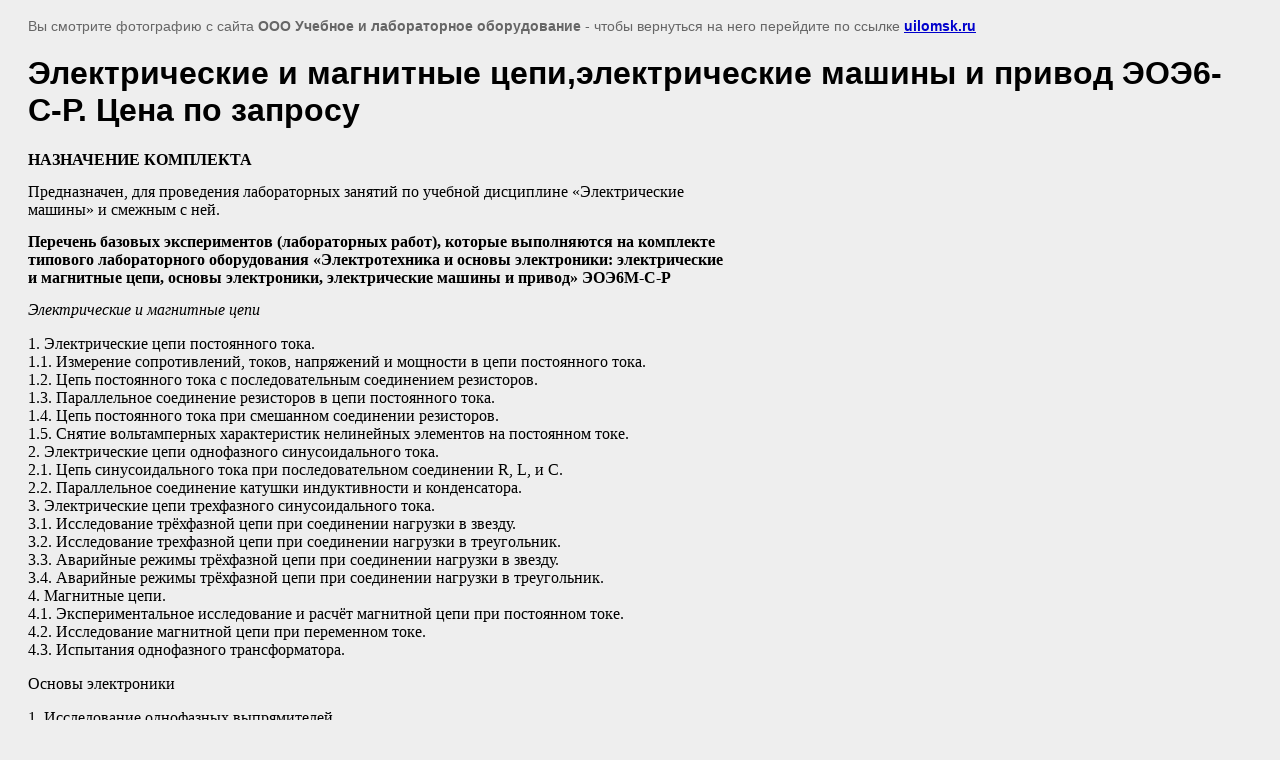

--- FILE ---
content_type: text/html; charset=utf-8
request_url: https://uilomsk.ru/profobrazovanie/elektricheskie_mashiny/image/elektricheskie-i-magnitnye-cepielektricheskie-mashiny-i-priv-10/
body_size: 5578
content:
<html>
<head>
<meta name="yandex-verification" content="cc33ea00d319c2c9" />
<meta name="yandex-verification" content="d7fb7533250e2d61" />
<meta name="google-site-verification" content="a_CeuGzpZkK6D2FUKXv7-VCio7_QvlYBSVLx5xp1UIo" />
<link rel='stylesheet' type='text/css' href='/shared/highslide-4.1.13/highslide.min.css'/>
<script type='text/javascript' src='/shared/highslide-4.1.13/highslide.packed.js'></script>
<script type='text/javascript'>
hs.graphicsDir = '/shared/highslide-4.1.13/graphics/';
hs.outlineType = null;
hs.showCredits = false;
hs.lang={cssDirection:'ltr',loadingText:'Загрузка...',loadingTitle:'Кликните чтобы отменить',focusTitle:'Нажмите чтобы перенести вперёд',fullExpandTitle:'Увеличить',fullExpandText:'Полноэкранный',previousText:'Предыдущий',previousTitle:'Назад (стрелка влево)',nextText:'Далее',nextTitle:'Далее (стрелка вправо)',moveTitle:'Передвинуть',moveText:'Передвинуть',closeText:'Закрыть',closeTitle:'Закрыть (Esc)',resizeTitle:'Восстановить размер',playText:'Слайд-шоу',playTitle:'Слайд-шоу (пробел)',pauseText:'Пауза',pauseTitle:'Приостановить слайд-шоу (пробел)',number:'Изображение %1/%2',restoreTitle:'Нажмите чтобы посмотреть картинку, используйте мышь для перетаскивания. Используйте клавиши вперёд и назад'};</script>

            <!-- 46b9544ffa2e5e73c3c971fe2ede35a5 -->
            <script src='/shared/s3/js/lang/ru.js'></script>
            <script src='/shared/s3/js/common.min.js'></script>
        <link rel='stylesheet' type='text/css' href='/shared/s3/css/calendar.css' /><link rel="apple-touch-icon" href="/touch-icon-iphone.png">
<link rel="apple-touch-icon" sizes="76x76" href="/touch-icon-ipad.png">
<link rel="apple-touch-icon" sizes="120x120" href="/touch-icon-iphone-retina.png">
<link rel="apple-touch-icon" sizes="152x152" href="/touch-icon-ipad-retina.png">
<meta name="msapplication-TileImage" content="/touch-w8-mediumtile.png"/>
<meta name="msapplication-square70x70logo" content="/touch-w8-smalltile.png" />
<meta name="msapplication-square150x150logo" content="/touch-w8-mediumtile.png" />
<meta name="msapplication-wide310x150logo" content="/touch-w8-widetile.png" />
<meta name="msapplication-square310x310logo" content="/touch-w8-largetile.png" />

<title>Электротехника и основы электроники: электрические и магнитные цепи, основы электроники, электрические машины и привод ЭОЭ6-С-Р Стендовое исполнение Ручное управление. Цена 227100 рублей</title>
<meta name="description" content="Предназначен, для проведения лабораторных занятий по учебной дисциплине «Электрические машины» и смежным с ней.">
<meta name="keywords" content="Электротехника и основы электроники: электрические и магнитные цепи, основы электроники, электрические машины и привод ЭОЭ6-С-Р Стендовое исполнение Ручное управление. Цена 227100 рублей">
<meta name="robots" content="all" />
<meta name="revisit-after" content="31 days" />
<meta http-equiv="Content-Type" content="text/html; charset=UTF-8" />
<meta name="viewport" content="width=device-width, initial-scale=1.0, maximum-scale=1.0, user-scalable=no">

<style>
body, td, div { font-size:14px; font-family:arial; }
p { color: #666; }
body { padding: 10px 20px; }
a.back { font-weight: bold; color: #0000cc; text-decoration: underline; }
img { border: 1px solid #c0c0c0; max-width: 100%;width: auto;height: auto;}
div { width: 700px; }
h1 { font-size: 32px; }
</style>

</head>

<body bgcolor="#eeeeee" text="#000000">

<p>Вы смотрите фотографию с сайта <strong>ООО Учебное и лабораторное оборудование</strong> -
чтобы вернуться на него перейдите по ссылке <a class="back" href="javascript:history.go(-1)">uilomsk.ru</a></p>

<h1>Электрические и магнитные цепи,электрические машины и привод ЭОЭ6-С-Р. Цена по запросу</h1>

<div><p><span style="font-family: times new roman,times; font-size: 12pt; color: #000000;"><strong>НАЗНАЧЕНИЕ КОМПЛЕКТА</strong></span></p>

<p><span style="font-family: times new roman,times; font-size: 12pt; color: #000000;">Предназначен, для проведения лабораторных занятий по учебной дисциплине &laquo;Электрические машины&raquo; и смежным с ней.</span></p>

<p><span style="font-family: times new roman,times; font-size: 12pt; color: #000000;"><strong>Перечень базовых экспериментов (лабораторных работ), которые выполняются на комплекте типового лабораторного оборудования &laquo;Электротехника и основы электроники: электрические и магнитные цепи, основы электроники, электрические машины и привод&raquo; ЭОЭ6М-С-Р</strong></span></p>

<p><span style="font-family: times new roman,times; font-size: 12pt; color: #000000;"><em>Электрические и магнитные цепи </em></span><br />
<br />
<span style="font-family: times new roman,times; font-size: 12pt; color: #000000;"> 1. Электрические цепи постоянного тока. </span><br />
<span style="font-family: times new roman,times; font-size: 12pt; color: #000000;"> 1.1. Измерение сопротивлений, токов, напряжений и мощности в цепи постоянного тока. </span><br />
<span style="font-family: times new roman,times; font-size: 12pt; color: #000000;"> 1.2. Цепь постоянного тока с последовательным соединением резисторов. </span><br />
<span style="font-family: times new roman,times; font-size: 12pt; color: #000000;"> 1.3. Параллельное соединение резисторов в цепи постоянного тока. </span><br />
<span style="font-family: times new roman,times; font-size: 12pt; color: #000000;"> 1.4. Цепь постоянного тока при смешанном соединении резисторов. </span><br />
<span style="font-family: times new roman,times; font-size: 12pt; color: #000000;"> 1.5. Снятие вольтамперных характеристик нелинейных элементов на постоянном токе. </span><br />
<span style="font-family: times new roman,times; font-size: 12pt; color: #000000;"> 2. Электрические цепи однофазного синусоидального тока. </span><br />
<span style="font-family: times new roman,times; font-size: 12pt; color: #000000;"> 2.1. Цепь синусоидального тока при последовательном соединении R, L, и С. </span><br />
<span style="font-family: times new roman,times; font-size: 12pt; color: #000000;"> 2.2. Параллельное соединение катушки индуктивности и конденсатора. </span><br />
<span style="font-family: times new roman,times; font-size: 12pt; color: #000000;"> 3. Электрические цепи трехфазного синусоидального тока. </span><br />
<span style="font-family: times new roman,times; font-size: 12pt; color: #000000;"> 3.1. Исследование трёхфазной цепи при соединении нагрузки в звезду. </span><br />
<span style="font-family: times new roman,times; font-size: 12pt; color: #000000;"> 3.2. Исследование трехфазной цепи при соединении нагрузки в треугольник. </span><br />
<span style="font-family: times new roman,times; font-size: 12pt; color: #000000;"> 3.3. Аварийные режимы трёхфазной цепи при соединении нагрузки в звезду. </span><br />
<span style="font-family: times new roman,times; font-size: 12pt; color: #000000;"> 3.4. Аварийные режимы трёхфазной цепи при соединении нагрузки в треугольник. </span><br />
<span style="font-family: times new roman,times; font-size: 12pt; color: #000000;"> 4. Магнитные цепи. </span><br />
<span style="font-family: times new roman,times; font-size: 12pt; color: #000000;"> 4.1. Экспериментальное исследование и расчёт магнитной цепи при постоянном токе. </span><br />
<span style="font-family: times new roman,times; font-size: 12pt; color: #000000;"> 4.2. Исследование магнитной цепи при переменном токе. </span><br />
<span style="font-family: times new roman,times; font-size: 12pt; color: #000000;"> 4.3. Испытания однофазного трансформатора. </span><br />
<br />
<span style="font-family: times new roman,times; font-size: 12pt; color: #000000;"> Основы электроники </span><br />
<br />
<span style="font-family: times new roman,times; font-size: 12pt; color: #000000;"> 1. Исследование однофазных выпрямителей. </span><br />
<span style="font-family: times new roman,times; font-size: 12pt; color: #000000;"> 2. Исследование трехфазного мостового выпрямителя. </span><br />
<span style="font-family: times new roman,times; font-size: 12pt; color: #000000;"> 3. Исследование управляемых выпрямителей и тиристорных регуляторов. </span><br />
<span style="font-family: times new roman,times; font-size: 12pt; color: #000000;"> 4. Исследование двухкаскадного транзисторного усилителя. </span><br />
<span style="font-family: times new roman,times; font-size: 12pt; color: #000000;"> 5. Исследование стабилизаторов постоянного напряжения. </span><br />
<span style="font-family: times new roman,times; font-size: 12pt; color: #000000;"> 6. Знакомство с работой RS-триггера, мультивибратора и одновибратора. </span><br />
<span style="font-family: times new roman,times; font-size: 12pt; color: #000000;"> 7. Исследование цепей с операционными усилителями. </span><br />
<br />
<span style="font-family: times new roman,times; font-size: 12pt; color: #000000;"> Основы электромеханики </span><br />
<br />
<span style="font-family: times new roman,times; font-size: 12pt; color: #000000;"> 1. Испытание генератора постоянного тока </span><br />
<span style="font-family: times new roman,times; font-size: 12pt; color: #000000;"> 1.1. Снятие характеристики холостого хода E0=f(If) генератора постоянного тока с независимым возбуждением. </span><br />
<span style="font-family: times new roman,times; font-size: 12pt; color: #000000;"> 1.2. Снятие характеристики короткого замыкания IК=f(If) генератора постоянного тока с независимым возбуждением. </span><br />
<span style="font-family: times new roman,times; font-size: 12pt; color: #000000;"> 1.3. Снятие внешней характеристики U=f(I) генератора постоянного тока с независимым возбуждением. </span><br />
<span style="font-family: times new roman,times; font-size: 12pt; color: #000000;"> 2. Испытание двигателя постоянного тока</span><br />
<span style="font-family: times new roman,times; font-size: 12pt; color: #000000;"> 2.1. Снятие электромеханической характеристики n=f(I) двигателя постоянного тока с параллельным возбуждением. </span><br />
<span style="font-family: times new roman,times; font-size: 12pt; color: #000000;"> 2.2. Определение механической характеристики n=f(М) двигателя постоянного тока с параллельным возбуждением. </span><br />
<span style="font-family: times new roman,times; font-size: 12pt; color: #000000;"> 3. Испытание трехфазного асинхронного двигателя </span><br />
<span style="font-family: times new roman,times; font-size: 12pt; color: #000000;"> 3.1. Снятие электромеханической характеристики n=f(I) трехфазного асинхронного двигателя с короткозамкнутым ротором. </span><br />
<span style="font-family: times new roman,times; font-size: 12pt; color: #000000;"> 3.2. Определение механической характеристики n=f(М) трехфазного асинхронного двигателя с короткозамкнутым ротором.</span></p>

<p><span style="font-family: times new roman,times; font-size: 12pt; color: #000000;"><strong>СОСТАВ АППАРАТНОЙ ЧАСТИ</strong></span></p>

<div id="property_container-2">
<ul>
	<li><span style="font-family: times new roman,times; font-size: 12pt; color: #000000;">Трехфазный источник питания</span></li>
	<li><span style="font-family: times new roman,times; font-size: 12pt; color: #000000;">Блок генераторов напряжений с наборным полем</span></li>
	<li><span style="font-family: times new roman,times; font-size: 12pt; color: #000000;">Однофазный источник питания</span></li>
	<li><span style="font-family: times new roman,times; font-size: 12pt; color: #000000;">Регулируемый автотрансформатор</span></li>
	<li><span style="font-family: times new roman,times; font-size: 12pt; color: #000000;">Выпрямитель</span></li>
	<li><span style="font-family: times new roman,times; font-size: 12pt; color: #000000;">Блок мультиметров (3 мультиметра)</span></li>
	<li><span style="font-family: times new roman,times; font-size: 12pt; color: #000000;">Ваттметр</span></li>
	<li><span style="font-family: times new roman,times; font-size: 12pt; color: #000000;">Набор миниблоков &laquo;Электрические и электронные компоненты&raquo;</span></li>
	<li><span style="font-family: times new roman,times; font-size: 12pt; color: #000000;">Лабораторный стол с двухсекционным контейнером и двухуровневой рамой</span></li>
	<li><span style="font-family: times new roman,times; font-size: 12pt; color: #000000;">Набор аксессуаров для комплекта ЭОЭ4-Н-Р</span></li>
	<li><span style="font-family: times new roman,times; font-size: 12pt; color: #000000;">Осциллограф одноканальный</span></li>
	<li><span style="font-family: times new roman,times; font-size: 12pt; color: #000000;">Тахометр (DT 2234A или аналог)</span></li>
	<li><span style="font-family: times new roman,times; font-size: 12pt; color: #000000;">Электромашинный агрегат (с машиной постоянного тока 101.1 и асинхронным двигателем 106 )</span></li>
	<li><span style="font-family: times new roman,times; font-size: 12pt; color: #000000;">Активная нагрузка</span></li>
	<li><span style="font-family: times new roman,times; font-size: 12pt; color: #000000;">Подставка для тахометра</span></li>
</ul>

<p><span style="font-family: times new roman,times; font-size: 12pt; color: #000000;"><strong>ПРОГРАМНОЕ И МЕТОДИЧЕСКОЕ ОБЕСПЕЧЕНИЕ </strong></span></p>

<div id="property_container-4">
<ul>
	<li><span style="font-family: times new roman,times; font-size: 12pt; color: #000000;">Руководство по выполнению базовых экспериментов &laquo;Электрические цепи и основы электроники&raquo;</span></li>
	<li><span style="font-family: times new roman,times; font-size: 12pt; color: #000000;">Руководство по выполнению базовых экспериментов &laquo;Основы электромеханики&raquo;</span></li>
	<li><span style="font-family: times new roman,times; font-size: 12pt; color: #000000;">Сборник руководств по эксплуатации компонентов аппаратной части комплекта ЭОЭ6-С-Р</span></li>
</ul>

<p><span style="font-family: times new roman,times; font-size: 12pt; color: #000000;"><strong>ТЕХНИЧЕСКИЕ ХАРАКТЕРИСТИКИ</strong></span></p>

<table border="0" cellpadding="0" cellspacing="0">
	<tbody>
		<tr>
			<td valign="top" width="492"><span style="font-size: 12pt; font-family: times new roman,times; color: #000000;">Потребляемая мощность, В&middot;А, не более </span></td>
			<td valign="top" width="103"><span style="font-size: 12pt; font-family: times new roman,times; color: #000000;">200</span></td>
		</tr>
		<tr>
			<td valign="top" width="492"><span style="font-family: times new roman,times; font-size: 12pt; color: #000000;">Электропитание:&nbsp;&nbsp;&nbsp;&nbsp;&nbsp;&nbsp;&nbsp;&nbsp;&nbsp;&nbsp;&nbsp;&nbsp;&nbsp;&nbsp;&nbsp;&nbsp;&nbsp;&nbsp;&nbsp;&nbsp;&nbsp;&nbsp;&nbsp;&nbsp;&nbsp;&nbsp;&nbsp;&nbsp;&nbsp;&nbsp;&nbsp;&nbsp;&nbsp;&nbsp;&nbsp;&nbsp;&nbsp;&nbsp;&nbsp;&nbsp;&nbsp;&nbsp;&nbsp;&nbsp;&nbsp;&nbsp;&nbsp;&nbsp;&nbsp;&nbsp;&nbsp;&nbsp;&nbsp;&nbsp;&nbsp;&nbsp;&nbsp;&nbsp;&nbsp;&nbsp;&nbsp;&nbsp;&nbsp;&nbsp;&nbsp;&nbsp;&nbsp;&nbsp;&nbsp;&nbsp;&nbsp;&nbsp; &nbsp; &nbsp; &nbsp; &nbsp; &nbsp; &nbsp; &nbsp; &nbsp; &nbsp; &nbsp; - от трехфазной сети переменного тока &nbsp;&nbsp;&nbsp; с рабочим нулевым и защитным проводниками &nbsp;&nbsp;&nbsp; напряжением, В &nbsp;&nbsp;&nbsp;&nbsp;&nbsp;&nbsp;&nbsp;&nbsp;&nbsp;&nbsp;&nbsp;&nbsp;&nbsp;&nbsp;&nbsp;&nbsp;&nbsp;&nbsp;&nbsp;&nbsp;&nbsp;&nbsp;&nbsp;&nbsp;&nbsp;&nbsp;&nbsp;&nbsp;&nbsp;&nbsp;&nbsp;&nbsp;&nbsp;&nbsp; &nbsp; &nbsp; &nbsp; &nbsp;&nbsp; -&nbsp; и от однофазной сети переменного тока &nbsp;&nbsp;&nbsp; с рабочим нулевым и защитным проводниками &nbsp;&nbsp;&nbsp; напряжением, В &nbsp; &nbsp; &nbsp; &nbsp; &nbsp; &nbsp; &nbsp; &nbsp; &nbsp; &nbsp; &nbsp; &nbsp; &nbsp; &nbsp; &nbsp; &nbsp; &nbsp; &nbsp; &nbsp; &nbsp; &nbsp; &nbsp;&nbsp; - частота, Гц </span></td>
			<td valign="top" width="103"><span style="font-family: times new roman,times; font-size: 12pt; color: #000000;">&nbsp; &nbsp; &nbsp;&nbsp;&nbsp;&nbsp;&nbsp;&nbsp;&nbsp;&nbsp;&nbsp;&nbsp;&nbsp;&nbsp;&nbsp;&nbsp;&nbsp;&nbsp;&nbsp;&nbsp;&nbsp;&nbsp;&nbsp; 380 &plusmn; 38 &nbsp; &nbsp; &nbsp; &nbsp; &nbsp; &nbsp; &nbsp; &nbsp; &nbsp; &nbsp; &nbsp; &nbsp; &nbsp;&nbsp; &nbsp; &nbsp; 220 &plusmn;22 &nbsp; &nbsp;&nbsp;&nbsp;&nbsp;&nbsp;&nbsp;&nbsp;&nbsp;&nbsp;&nbsp;&nbsp;&nbsp;&nbsp;&nbsp;&nbsp;&nbsp;&nbsp;&nbsp;&nbsp;&nbsp;&nbsp; 50 &plusmn; 0,5</span></td>
		</tr>
		<tr>
			<td valign="top" width="492"><span style="font-size: 12pt; font-family: times new roman,times; color: #000000;">Класс защиты от поражения электрическим током &nbsp; </span></td>
			<td valign="top" width="103"><span style="font-size: 12pt; font-family: times new roman,times; color: #000000;">I</span></td>
		</tr>
		<tr>
			<td valign="top" width="492"><span style="font-family: times new roman,times; font-size: 12pt; color: #000000;">Габаритные размеры, мм, не более &nbsp;&nbsp;&nbsp;&nbsp;&nbsp;&nbsp;&nbsp;&nbsp;&nbsp;&nbsp;&nbsp;&nbsp;&nbsp;&nbsp;&nbsp;&nbsp;&nbsp;&nbsp;&nbsp;&nbsp;&nbsp;&nbsp;&nbsp;&nbsp;&nbsp;&nbsp;&nbsp;&nbsp;&nbsp;&nbsp;&nbsp;&nbsp;&nbsp;&nbsp;&nbsp;&nbsp;&nbsp;&nbsp;&nbsp;&nbsp;&nbsp;&nbsp;&nbsp;&nbsp;&nbsp;&nbsp;&nbsp; &nbsp; &nbsp; &nbsp; &nbsp; &nbsp; &nbsp; &nbsp; - длина (по фронту) &nbsp;&nbsp; &nbsp; &nbsp; &nbsp; &nbsp; &nbsp; &nbsp; &nbsp; &nbsp; &nbsp; &nbsp; &nbsp; &nbsp; &nbsp; &nbsp; &nbsp; &nbsp; &nbsp; &nbsp; &nbsp; &nbsp; &nbsp; &nbsp; &nbsp; &nbsp; &nbsp; &nbsp; &nbsp; &nbsp; &nbsp; &nbsp; &nbsp; &nbsp; &nbsp; &nbsp; &nbsp; &nbsp; &nbsp; &nbsp; &nbsp; &nbsp; &nbsp; &nbsp;&nbsp; - ширина (ортогонально фронту) &nbsp;&nbsp;&nbsp;&nbsp; &nbsp;&nbsp;&nbsp;&nbsp;&nbsp;&nbsp;&nbsp;&nbsp;&nbsp;&nbsp;&nbsp;&nbsp;&nbsp;&nbsp;&nbsp;&nbsp;&nbsp;&nbsp;&nbsp;&nbsp;&nbsp;&nbsp;&nbsp;&nbsp;&nbsp;&nbsp;&nbsp;&nbsp;&nbsp;&nbsp;&nbsp;&nbsp;&nbsp;&nbsp;&nbsp;&nbsp;&nbsp;&nbsp;&nbsp;&nbsp;&nbsp;&nbsp;&nbsp;&nbsp; &nbsp; &nbsp; &nbsp; &nbsp; &nbsp; &nbsp; &nbsp; &nbsp; - высота &nbsp;&nbsp;&nbsp; </span></td>
			<td valign="top" width="103"><span style="font-family: times new roman,times; font-size: 12pt; color: #000000;">&nbsp;&nbsp;&nbsp;&nbsp;&nbsp;&nbsp;&nbsp;&nbsp;&nbsp;&nbsp;&nbsp;&nbsp;&nbsp;&nbsp;&nbsp;&nbsp;&nbsp;&nbsp;&nbsp; 910&nbsp;&nbsp;&nbsp;&nbsp;&nbsp;&nbsp;&nbsp;&nbsp;&nbsp;&nbsp;&nbsp;&nbsp;&nbsp;&nbsp;&nbsp; 850&nbsp;&nbsp;&nbsp;&nbsp;&nbsp;&nbsp;&nbsp;&nbsp;&nbsp;&nbsp;&nbsp;&nbsp;&nbsp;&nbsp;&nbsp;&nbsp; 1600</span></td>
		</tr>
		<tr>
			<td valign="top" width="492"><span style="font-size: 12pt; font-family: times new roman,times; color: #000000;">Масса, кг, не более &nbsp; &nbsp;&nbsp;&nbsp;&nbsp;</span></td>
			<td valign="top" width="103"><span style="font-size: 12pt; font-family: times new roman,times; color: #000000;">80</span></td>
		</tr>
		<tr>
			<td valign="top" width="492"><span style="font-size: 12pt; font-family: times new roman,times; color: #000000;">Количество человек, которое одновременно и активно может работать на комплекте &nbsp; </span></td>
			<td valign="top" width="103"><span style="font-family: times new roman,times; font-size: 12pt; color: #000000;">&nbsp; 2</span></td>
		</tr>
	</tbody>
</table>
</div>
</div></div><br /><br clear="all" />


<img src="/d/6-s-r1-big.png" width="800" height="1191"  alt="Электрические и магнитные цепи,электрические машины и привод ЭОЭ6-С-Р. Цена по запросу" />

<br /><br />

&copy; <a class="back" href="http://uilomsk.ru/">ООО Учебное и лабораторное оборудование</a>
<br /><br />


<!-- assets.bottom -->
<!-- </noscript></script></style> -->
<script src="/my/s3/js/site.min.js?1768462484" ></script>
<script src="/my/s3/js/site/defender.min.js?1768462484" ></script>
<script src="https://cp.onicon.ru/loader/53cb7ec772d22c120a000174.js" data-auto async></script>
<script >/*<![CDATA[*/
var megacounter_key="19f489202f34b5903892f8069440b924";
(function(d){
    var s = d.createElement("script");
    s.src = "//counter.megagroup.ru/loader.js?"+new Date().getTime();
    s.async = true;
    d.getElementsByTagName("head")[0].appendChild(s);
})(document);
/*]]>*/</script>
<script >/*<![CDATA[*/
$ite.start({"sid":567692,"vid":569283,"aid":620916,"stid":1,"cp":21,"active":true,"domain":"uilomsk.ru","lang":"ru","trusted":false,"debug":false,"captcha":3,"onetap":[{"provider":"vkontakte","provider_id":"51976290","code_verifier":"GIIwWMMlMD2IEFMNhNNTOwk4MWN5WD2ZOZzIjOD3hI2"}]});
/*]]>*/</script>
<!-- /assets.bottom -->
</body>
</html>

--- FILE ---
content_type: text/javascript
request_url: https://counter.megagroup.ru/19f489202f34b5903892f8069440b924.js?r=&s=1280*720*24&u=https%3A%2F%2Fuilomsk.ru%2Fprofobrazovanie%2Felektricheskie_mashiny%2Fimage%2Felektricheskie-i-magnitnye-cepielektricheskie-mashiny-i-priv-10%2F&t=%D0%AD%D0%BB%D0%B5%D0%BA%D1%82%D1%80%D0%BE%D1%82%D0%B5%D1%85%D0%BD%D0%B8%D0%BA%D0%B0%20%D0%B8%20%D0%BE%D1%81%D0%BD%D0%BE%D0%B2%D1%8B%20%D1%8D%D0%BB%D0%B5%D0%BA%D1%82%D1%80%D0%BE%D0%BD%D0%B8%D0%BA%D0%B8%3A%20%D1%8D%D0%BB%D0%B5%D0%BA%D1%82%D1%80%D0%B8%D1%87%D0%B5%D1%81%D0%BA%D0%B8%D0%B5%20%D0%B8%20%D0%BC%D0%B0%D0%B3%D0%BD%D0%B8%D1%82%D0%BD%D1%8B%D0%B5%20%D1%86%D0%B5%D0%BF%D0%B8%2C%20%D0%BE%D1%81%D0%BD%D0%BE%D0%B2%D1%8B%20%D1%8D%D0%BB%D0%B5%D0%BA&fv=0,0&en=1&rld=0&fr=0&callback=_sntnl1768729069397&1768729069397
body_size: 96
content:
//:1
_sntnl1768729069397({date:"Sun, 18 Jan 2026 09:37:49 GMT", res:"1"})